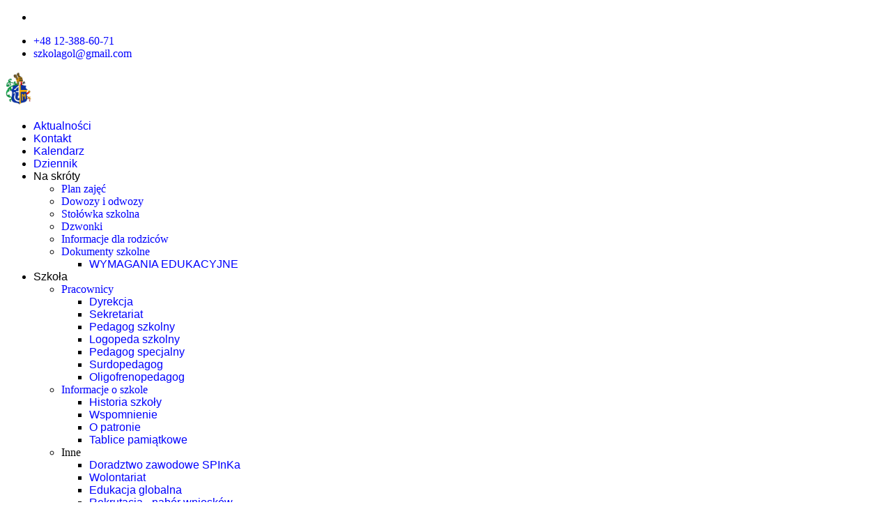

--- FILE ---
content_type: text/html; charset=utf-8
request_url: http://spgolcza.pl/index.php?option=com_content&view=article&id=48&Itemid=76&lang=pl
body_size: 12816
content:

<!doctype html>
<html lang="pl-pl" dir="ltr">
	<head>
		
		<meta name="viewport" content="width=device-width, initial-scale=1, shrink-to-fit=no">
		<meta charset="utf-8">
	<meta name="author" content="removed_user">
	<meta name="description" content="Szkoła Podstawowa im. Jana Pawła II w Gołczy">
	<meta name="generator" content="Joomla! - Open Source Content Management">
	<title>Jan Paweł II - wielki papież, wielki człowiek, wielki poeta</title>
	<link href="/images/szkola_baner_herb.png" rel="icon" type="image/vnd.microsoft.icon">
	<link href="http://spgolcza.pl/index.php?option=com_finder&amp;view=search&amp;format=opensearch&amp;Itemid=195&amp;lang=pl" rel="search" title="OpenSearch Szkoła Podstawowa im. Jana Pawła II w Gołczy" type="application/opensearchdescription+xml">
<link href="/media/vendor/awesomplete/css/awesomplete.css?1.1.7" rel="stylesheet">
	<link href="/media/vendor/joomla-custom-elements/css/joomla-alert.min.css?0.4.1" rel="stylesheet">
	<link href="/cache/com_templates/templates/shaper_helixultimate/b130c69ede21eb1c6ac8fcb267c88ea9.css" rel="stylesheet">
	<style>.sp-reading-progress-bar { position:fixed;z-index:9999;height:5px;background-color:#0345bf;top:0; }</style>
	<style>.sp-megamenu-parent > li > a, .sp-megamenu-parent > li > span, .sp-megamenu-parent .sp-dropdown li.sp-menu-item > a{font-family: 'Arial', sans-serif;text-decoration: none;}
</style>
	<style>.menu.nav-pills > li > a, .menu.nav-pills > li > span, .menu.nav-pills .sp-dropdown li.sp-menu-item > a{font-family: 'Arial', sans-serif;text-decoration: none;}
</style>
	<style>.logo-image {height:50px;}.logo-image-phone {height:50px;}</style>
	<style>@media(max-width: 992px) {.logo-image {height: 36px;}.logo-image-phone {height: 36px;}}</style>
	<style>@media(max-width: 576px) {.logo-image {height: 36px;}.logo-image-phone {height: 36px;}}</style>
<script src="/media/vendor/jquery/js/jquery.min.js?3.7.1"></script>
	<script src="/media/legacy/js/jquery-noconflict.min.js?504da4"></script>
	<script type="application/json" class="joomla-script-options new">{"data":{"breakpoints":{"tablet":991,"mobile":480},"header":{"stickyOffset":"100"}},"joomla.jtext":{"MOD_FINDER_SEARCH_VALUE":"Szukaj...","COM_FINDER_SEARCH_FORM_LIST_LABEL":"Search Results","JLIB_JS_AJAX_ERROR_OTHER":"An error has occurred while fetching the JSON data: HTTP %s status code.","JLIB_JS_AJAX_ERROR_PARSE":"A parse error has occurred while processing the following JSON data:<br><code style=\"color:inherit;white-space:pre-wrap;padding:0;margin:0;border:0;background:inherit;\">%s<\/code>","ERROR":"Błąd","MESSAGE":"Wiadomość","NOTICE":"Uwaga","WARNING":"Ostrzeżenie","JCLOSE":"Close","JOK":"OK","JOPEN":"Open"},"finder-search":{"url":"\/index.php?option=com_finder&task=suggestions.suggest&format=json&tmpl=component&Itemid=195&lang=pl"},"system.paths":{"root":"","rootFull":"http:\/\/spgolcza.pl\/","base":"","baseFull":"http:\/\/spgolcza.pl\/"},"csrf.token":"9b746bed8c04dfadcb8948da599a455f","accessibility-options":{"labels":{"menuTitle":"Accessibility Options","increaseText":"Increase Text Size","decreaseText":"Decrease Text Size","increaseTextSpacing":"Increase Text Spacing","decreaseTextSpacing":"Decrease Text Spacing","invertColors":"Invert Colours","grayHues":"Grey Hues","underlineLinks":"Underline Links","bigCursor":"Big Cursor","readingGuide":"Reading Guide","textToSpeech":"Text to Speech","speechToText":"Speech to Text","resetTitle":"Reset","closeTitle":"Close"},"icon":{"position":{"left":{"size":"0","units":"px"}},"useEmojis":true},"hotkeys":{"enabled":true,"helpTitles":true},"textToSpeechLang":["pl-PL"],"speechToTextLang":["pl-PL"]}}</script>
	<script src="/media/system/js/core.min.js?a3d8f8"></script>
	<script src="/media/vendor/bootstrap/js/alert.min.js?5.3.8" type="module"></script>
	<script src="/media/vendor/bootstrap/js/button.min.js?5.3.8" type="module"></script>
	<script src="/media/vendor/bootstrap/js/carousel.min.js?5.3.8" type="module"></script>
	<script src="/media/vendor/bootstrap/js/collapse.min.js?5.3.8" type="module"></script>
	<script src="/media/vendor/bootstrap/js/dropdown.min.js?5.3.8" type="module"></script>
	<script src="/media/vendor/bootstrap/js/modal.min.js?5.3.8" type="module"></script>
	<script src="/media/vendor/bootstrap/js/offcanvas.min.js?5.3.8" type="module"></script>
	<script src="/media/vendor/bootstrap/js/popover.min.js?5.3.8" type="module"></script>
	<script src="/media/vendor/bootstrap/js/scrollspy.min.js?5.3.8" type="module"></script>
	<script src="/media/vendor/bootstrap/js/tab.min.js?5.3.8" type="module"></script>
	<script src="/media/vendor/bootstrap/js/toast.min.js?5.3.8" type="module"></script>
	<script src="/media/system/js/showon.min.js?e51227" type="module"></script>
	<script src="/media/vendor/awesomplete/js/awesomplete.min.js?1.1.7" defer></script>
	<script src="/media/com_finder/js/finder.min.js?755761" type="module"></script>
	<script src="/media/mod_menu/js/menu.min.js?71278b" type="module"></script>
	<script src="/media/system/js/messages.min.js?9a4811" type="module"></script>
	<script src="/media/vendor/accessibility/js/accessibility.min.js?3.0.17" defer></script>
	<script src="/cache/com_templates/templates/shaper_helixultimate/a389b878476f072b6c51a2d1962afb96.js"></script>
	<script src="/templates/shaper_helixultimate/js/lazysizes.min.js"></script>
	<script type="module">window.addEventListener("load", function() {new Accessibility(Joomla.getOptions("accessibility-options") || {});});</script>
	<script type="application/ld+json">{"@context":"https://schema.org","@graph":[{"@type":"Organization","@id":"http://spgolcza.pl/#/schema/Organization/base","name":"Szkoła Podstawowa im. Jana Pawła II w Gołczy","url":"http://spgolcza.pl/"},{"@type":"WebSite","@id":"http://spgolcza.pl/#/schema/WebSite/base","url":"http://spgolcza.pl/","name":"Szkoła Podstawowa im. Jana Pawła II w Gołczy","publisher":{"@id":"http://spgolcza.pl/#/schema/Organization/base"}},{"@type":"WebPage","@id":"http://spgolcza.pl/#/schema/WebPage/base","url":"http://spgolcza.pl/index.php?option=com_content&amp;view=article&amp;id=48&amp;Itemid=76&amp;lang=pl","name":"Jan Paweł II - wielki papież, wielki człowiek, wielki poeta","description":"Szkoła Podstawowa im. Jana Pawła II w Gołczy","isPartOf":{"@id":"http://spgolcza.pl/#/schema/WebSite/base"},"about":{"@id":"http://spgolcza.pl/#/schema/Organization/base"},"inLanguage":"pl-PL"},{"@type":"Article","@id":"http://spgolcza.pl/#/schema/com_content/article/48","name":"Jan Paweł II - wielki papież, wielki człowiek, wielki poeta","headline":"Jan Paweł II - wielki papież, wielki człowiek, wielki poeta","inLanguage":"pl-PL","author":{"@type":"Person","name":"removed_user"},"articleSection":"Szkoła","dateCreated":"2009-01-03T14:03:34+00:00","interactionStatistic":{"@type":"InteractionCounter","userInteractionCount":45191},"isPartOf":{"@id":"http://spgolcza.pl/#/schema/WebPage/base"}}]}</script>
	<script>template="shaper_helixultimate";</script>
			</head>
	<body class="site helix-ultimate hu com_content com-content view-article layout-default task-none itemid-76 pl-pl ltr sticky-header layout-boxed offcanvas-init offcanvs-position-right">

		
					<div class="sp-pre-loader">
				<div class='sp-loader-audio-wave'></div>			</div>
		
		<div class="body-wrapper">
			<div class="body-innerwrapper">
				
	<div class="sticky-header-placeholder"></div>

<div id="sp-top-bar">
	<div class="container">
		<div class="container-inner">
			<div class="row">
				<div id="sp-top1" class="col-lg-6">
					<div class="sp-column text-center text-lg-start">
													<ul class="social-icons"><li class="social-icon-facebook"><a target="_blank" rel="noopener noreferrer" href="https://www.facebook.com/profile.php?id=100063465585979" aria-label="Facebook"><span class="fab fa-facebook" aria-hidden="true"></span></a></li></ul>						
												
					</div>
				</div>

				<div id="sp-top2" class="col-lg-6">
					<div class="sp-column text-center text-lg-end">
						
													<ul class="sp-contact-info"><li class="sp-contact-phone"><span class="fas fa-phone" aria-hidden="true"></span> <a href="tel:+48123886071">+48 12-388-60-71</a></li><li class="sp-contact-email"><span class="far fa-envelope" aria-hidden="true"></span> <a href="mailto:szkolagol@gmail.com">szkolagol@gmail.com</a></li></ul>												
					</div>
				</div>
			</div>
		</div>
	</div>
</div>

<header id="sp-header">
	<div class="container">
		<div class="container-inner">
			<div class="row align-items-center">

				<!-- Left toggler if left/offcanvas -->
				
				<!-- Logo -->
				<div id="sp-logo" class="col-auto">
					<div class="sp-column">
						<div class="logo"><a href="/">
				<img class="logo-image  lazyload"
					data-srcset='http://spgolcza.pl/images/szkola_baner_herb.png 1x'
					data-src='http://spgolcza.pl/images/szkola_baner_herb.png'
					height='50'
					alt='Szkoła Podstawowa im. Jana Pawła II w Gołczy'
				 data-size="auto" />
				</a></div>						
					</div>
				</div>

				<!-- Menu -->
				<div id="sp-menu" class="col-auto flex-auto">
					<div class="sp-column d-flex justify-content-end align-items-center">
						<nav class="sp-megamenu-wrapper d-flex" role="navigation" aria-label="navigation"><ul class="sp-megamenu-parent menu-animation-fade-up d-none d-lg-block"><li class="sp-menu-item"><a  class="uk-icon-cogs" href="/index.php?option=com_content&amp;view=category&amp;layout=blog&amp;id=62&amp;Itemid=195&amp;lang=pl" title="Aktualności"  ><span class="far fa-newspaper"></span> Aktualności</a></li><li class="sp-menu-item"><a  class="uk-icon-map-marker" href="/index.php?option=com_content&amp;view=article&amp;id=959&amp;Itemid=197&amp;lang=pl"  ><span class="far fa-address-book"></span> Kontakt</a></li><li class="sp-menu-item"><a  class="uk-icon-info-sign" href="/index.php?option=com_content&amp;view=article&amp;id=981&amp;Itemid=200&amp;lang=pl"  ><span class="fas fa-calendar-week"></span> Kalendarz</a></li><li class="sp-menu-item"><a class="uk-icon-info-sign" rel="noopener noreferrer" href="https://portal.librus.pl/rodzina/synergia/loguj/" target="_blank"  ><span class="fas fa-book-reader"></span> Dziennik</a></li><li class="sp-menu-item sp-has-child"><span  class="uk-icon-linkedin sp-menu-heading" title="Na skróty"  ><span class="fas fa-arrow-circle-right"></span> Na skróty</span><div class="sp-dropdown sp-dropdown-main sp-dropdown-mega sp-menu-center" style="width: 400px;left: -200px;"><div class="sp-dropdown-inner"><div class="row"><div class="col-sm-6"><ul class="sp-mega-group"><li class="item-207 menu_item item-header"><a  class="uk-icon-rotate-left" href="/index.php?option=com_content&amp;view=article&amp;id=591&amp;Itemid=207&amp;lang=pl"  ><span class="far fa-calendar"></span> Plan zajęć</a></li><li class="item-208 menu_item item-header"><a  class="uk-icon-cloud-upload" href="/index.php?option=com_content&amp;view=article&amp;id=438&amp;Itemid=208&amp;lang=pl"  ><span class="fas fa-bus"></span> Dowozy i odwozy</a></li><li class="item-209 menu_item item-header"><a  class="uk-icon-suitcase" href="/index.php?option=com_content&amp;view=article&amp;id=65&amp;Itemid=209&amp;lang=pl"  ><span class="fab fa-product-hunt"></span> Stołówka szkolna</a></li></ul></div><div class="col-sm-6"><ul class="sp-mega-group"><li class="item-210 menu_item item-header"><a  class="uk-icon-bell-alt" href="/index.php?option=com_content&amp;view=article&amp;id=63&amp;Itemid=210&amp;lang=pl"  ><span class="far fa-bell"></span> Dzwonki</a></li><li class="item-211 menu_item item-header"><a  class="uk-icon-ambulance" href="/index.php?option=com_content&amp;view=category&amp;layout=blog&amp;id=46&amp;Itemid=211&amp;lang=pl"  ><span class="fas fa-info"></span> Informacje dla rodziców</a></li><li class="item-238 menu_item item-header"><a  class="sp-group-title uk-icon-file-text" href="/index.php?option=com_content&amp;view=article&amp;id=1236&amp;Itemid=238&amp;lang=pl"  ><span class="fab fa-docker"></span> Dokumenty szkolne</a><ul class="sp-mega-group-child sp-dropdown-items"><li class="sp-menu-item"><a   href="/index.php?option=com_content&amp;view=article&amp;id=2080&amp;Itemid=267&amp;lang=pl"  >WYMAGANIA EDUKACYJNE</a></li></ul></li></ul></div></div></div></div></li><li class="sp-menu-item sp-has-child active"><span  class=" sp-menu-heading"  ><span class="fas fa-school"></span> Szkoła</span><div class="sp-dropdown sp-dropdown-main sp-dropdown-mega sp-menu-center" style="width: 700px;left: -350px;"><div class="sp-dropdown-inner"><div class="row"><div class="col-sm-4"><ul class="sp-mega-group"><li class="item-43 menu_item item-header"><a  class="sp-group-title" href="/index.php?option=com_content&amp;view=article&amp;id=11&amp;Itemid=43&amp;lang=pl"  ><span class="fas fa-person-booth"></span> Pracownicy</a><ul class="sp-mega-group-child sp-dropdown-items"><li class="sp-menu-item"><a   href="/index.php?option=com_content&amp;view=article&amp;id=5&amp;Itemid=44&amp;lang=pl"  >Dyrekcja</a></li><li class="sp-menu-item"><a   href="/index.php?option=com_content&amp;view=category&amp;layout=blog&amp;id=5&amp;Itemid=45&amp;lang=pl"  >Sekretariat</a></li><li class="sp-menu-item"><a   href="/index.php?option=com_content&amp;view=category&amp;layout=blog&amp;id=16&amp;Itemid=57&amp;lang=pl"  >Pedagog szkolny</a></li><li class="sp-menu-item"><a   href="/index.php?option=com_content&amp;view=category&amp;layout=blog&amp;id=20&amp;Itemid=66&amp;lang=pl"  >Logopeda szkolny</a></li><li class="sp-menu-item"><a   href="/index.php?option=com_content&amp;view=category&amp;layout=blog&amp;id=88&amp;Itemid=275&amp;lang=pl"  >Pedagog specjalny</a></li><li class="sp-menu-item"><a   href="/index.php?option=com_content&amp;view=category&amp;layout=blog&amp;id=89&amp;Itemid=276&amp;lang=pl"  >Surdopedagog</a></li><li class="sp-menu-item"><a   href="/index.php?option=com_content&amp;view=category&amp;layout=blog&amp;id=90&amp;Itemid=277&amp;lang=pl"  >Oligofrenopedagog</a></li></ul></li></ul></div><div class="col-sm-4"><ul class="sp-mega-group"><li class="item-74 menu_item item-header"><a  class="sp-group-title" href="/index.php?option=com_content&amp;view=article&amp;id=50&amp;Itemid=74&amp;lang=pl"  ><span class="fas fa-info-circle"></span> Informacje o szkole</a><ul class="sp-mega-group-child sp-dropdown-items"><li class="sp-menu-item"><a   href="/index.php?option=com_content&amp;view=article&amp;id=49&amp;Itemid=75&amp;lang=pl"  >Historia szkoły</a></li><li class="sp-menu-item"><a   href="/index.php?option=com_content&amp;view=category&amp;layout=blog&amp;id=59&amp;Itemid=133&amp;lang=pl"  ><span class="fab fa-creative-commons-remix"></span> Wspomnienie</a></li><li class="sp-menu-item current-item active"><a aria-current="page"  href="/index.php?option=com_content&amp;view=article&amp;id=48&amp;Itemid=76&amp;lang=pl"  >O patronie</a></li><li class="sp-menu-item"><a   href="/index.php?option=com_content&amp;view=article&amp;id=51&amp;Itemid=77&amp;lang=pl"  >Tablice pamiątkowe</a></li></ul></li></ul></div><div class="col-sm-4"><ul class="sp-mega-group"><li class="item-333 menu_item item-header"><span  class="sp-group-title sp-menu-heading"  ><span class="fas fa-otter"></span> Inne</span><ul class="sp-mega-group-child sp-dropdown-items"><li class="sp-menu-item"><a   href="/index.php?option=com_content&amp;view=category&amp;layout=blog&amp;id=82&amp;Itemid=254&amp;lang=pl"  >Doradztwo zawodowe SPInKa</a></li><li class="sp-menu-item"><a   href="/index.php?option=com_content&amp;view=category&amp;layout=blog&amp;id=81&amp;Itemid=253&amp;lang=pl"  >Wolontariat</a></li><li class="sp-menu-item"><a   href="/index.php?option=com_content&amp;view=category&amp;layout=blog&amp;id=80&amp;Itemid=252&amp;lang=pl"  >Edukacja globalna</a></li><li class="sp-menu-item"><a   href="/index.php?option=com_content&amp;view=category&amp;layout=blog&amp;id=79&amp;Itemid=226&amp;lang=pl"  >Rekrutacja - nabór wniosków</a></li><li class="sp-menu-item"><a   href="/index.php?option=com_content&amp;view=article&amp;id=2549&amp;Itemid=364&amp;lang=pl"  >Konkurs Wiedzy o Janie Pawle II</a></li><li class="sp-menu-item"><a   href="/index.php?option=com_content&amp;view=article&amp;id=2550&amp;Itemid=365&amp;lang=pl"  >Standardy Ochrony Małoletnich</a></li><li class="sp-menu-item"><a   href="/index.php?option=com_content&amp;view=article&amp;id=2559&amp;Itemid=366&amp;lang=pl"  >Kreatywna Świetlica</a></li><li class="sp-menu-item"><a   href="/index.php?option=com_content&amp;view=category&amp;layout=blog&amp;id=92&amp;Itemid=381&amp;lang=pl"  >WF z AWF</a></li></ul></li></ul></div></div><div class="row"><div class="col-sm-4"><ul class="sp-mega-group"><li class="item-334 menu_item item-header"><span  class="sp-group-title sp-menu-heading"  ><span class="fas fa-book"></span> Biblioteka Szkolna</span><ul class="sp-mega-group-child sp-dropdown-items"><li class="sp-menu-item"><a   href="/index.php?option=com_content&amp;view=article&amp;id=61&amp;Itemid=94&amp;lang=pl"  >Cała Polska Czyta Dzieciom</a></li><li class="sp-menu-item"><a   href="/index.php?option=com_content&amp;view=article&amp;id=60&amp;Itemid=91&amp;lang=pl"  >Regulamin</a></li><li class="sp-menu-item"><a   href="/index.php?option=com_content&amp;view=category&amp;layout=blog&amp;id=45&amp;Itemid=92&amp;lang=pl"  >Konkursy czytelnicze</a></li><li class="sp-menu-item"><a   href="/index.php?option=com_content&amp;view=category&amp;layout=blog&amp;id=37&amp;Itemid=93&amp;lang=pl"  >Imprezy czytelnicze</a></li></ul></li></ul></div><div class="col-sm-4"><ul class="sp-mega-group"><li class="item-335 menu_item item-header"><span  class="sp-group-title sp-menu-heading"  ><span class="fas fa-child"></span> Dla uczniów</span><ul class="sp-mega-group-child sp-dropdown-items"><li class="sp-menu-item"><a   href="/index.php?option=com_content&amp;view=category&amp;layout=blog&amp;id=31&amp;Itemid=83&amp;lang=pl"  >Działalność samorządu</a></li><li class="sp-menu-item"><a   href="/index.php?option=com_content&amp;view=article&amp;id=56&amp;Itemid=82&amp;lang=pl"  >Prawa i obowiązki uczniów</a></li><li class="sp-menu-item"><a   href="/index.php?option=com_content&amp;view=category&amp;id=27&amp;Itemid=78&amp;lang=pl"  >Gazetka SZKOL-PRESS</a></li><li class="sp-menu-item"><a   href="/index.php?option=com_content&amp;view=category&amp;layout=blog&amp;id=29&amp;Itemid=81&amp;lang=pl"  >Skład samorządu</a></li></ul></li></ul></div><div class="col-sm-4"></div></div></div></div></li></ul></nav>						

						<!-- Related Modules -->
						<div class="d-none d-lg-flex header-modules align-items-center">
															<div class="sp-module "><div class="sp-module-content">
<form class="mod-finder js-finder-searchform form-search" action="/index.php?option=com_finder&amp;view=search&amp;Itemid=195&amp;lang=pl" method="get" role="search">
    <label for="mod-finder-searchword-header" class="visually-hidden finder">Szukaj</label><input type="text" name="q" id="mod-finder-searchword-header" class="js-finder-search-query form-control" value="" placeholder="Szukaj...">
            <input type="hidden" name="option" value="com_finder"><input type="hidden" name="view" value="search"><input type="hidden" name="Itemid" value="195"><input type="hidden" name="lang" value="pl"></form>
</div></div>							
															<div class="sp-module">
<a class="sp-sign-in" href="/index.php?option=com_users&amp;view=login&amp;Itemid=195&amp;lang=pl" ><span class="far fa-user me-1" aria-hidden="true"></span><span class="signin-text d-none d-lg-inline-block">Sign In</span></a>
</div>													</div>

						<!-- Right toggler  -->
													
  <a id="offcanvas-toggler"
     class="offcanvas-toggler-secondary offcanvas-toggler-right d-flex align-items-center"
     href="#"
     aria-label="Menu"
     title="Menu">
     <div class="burger-icon"><span></span><span></span><span></span></div>
  </a>											</div>
				</div>
			</div>
		</div>
	</div>
</header>
				<main id="sp-main">
					
<section id="sp-section-1" >

				
	
<div class="row">
	<div id="sp-title" class="col-lg-12 "><div class="sp-column "><div class="sp-module "><div class="sp-module-content">
<div id="mod-custom98" class="mod-custom custom">
    <p><img data-src="http://spgolcza.pl/images/banners/baner1.png" alt="baner1" width="1100" height="NaN" style="height: auto; border-radius: 15px; display: block; margin-left: auto; margin-right: auto;"  class="lazyload" /></p></div>
</div></div></div></div></div>
				
	</section>

<section id="sp-main-body" >

										<div class="container">
					<div class="container-inner">
						
	
<div class="row">
	
<div id="sp-component" class="col-lg-12 ">
	<div class="sp-column ">
		<div id="system-message-container" aria-live="polite"></div>


		
		<div class="article-details " itemscope itemtype="https://schema.org/Article">
    <meta itemprop="inLanguage" content="pl-PL">

    
    
    
    
            <div class="article-header">
                            <h1 itemprop="headline">
                    Jan Paweł II - wielki papież, wielki człowiek, wielki poeta                </h1>
            
            
            
                    </div>
    
    <div class="article-can-edit d-flex flex-wrap justify-content-between">
                
            </div>

            <div class="article-info">

	
					<span class="createdby" itemprop="author" itemscope itemtype="https://schema.org/Person" title="removed_user">
				<span itemprop="name">removed_user</span>	</span>
		
		
		
		
					<span class="published" title="Opublikowano: 03 styczeń 2009">
	<time datetime="2009-01-03T14:03:34+00:00" itemprop="datePublished">
		03 styczeń 2009	</time>
</span>
		
		
	
			
		
					<span class="hits">
	<meta itemprop="interactionCount" content="UserPageVisits:45191">
	Odsłony: 45191</span>
				
			</div>
    
        
                
    
        
        
                    <div class="article-ratings-social-share d-flex justify-content-end">
                <div class="me-auto align-self-center">
                                    </div>
                <div class="social-share-block">
                    <div class="article-social-share">
	<div class="social-share-icon">
		<ul>
											<li>
					<a class="facebook" onClick="window.open('https://www.facebook.com/sharer.php?u=http://spgolcza.pl/index.php?option=com_content&amp;view=article&amp;id=48:jan-pawe-ii-wielki-papie-wielki-czowiek-wielki-poeta&amp;catid=24&amp;Itemid=76&amp;lang=pl','Facebook','width=600,height=300,left='+(screen.availWidth/2-300)+',top='+(screen.availHeight/2-150)+''); return false;" href="https://www.facebook.com/sharer.php?u=http://spgolcza.pl/index.php?option=com_content&amp;view=article&amp;id=48:jan-pawe-ii-wielki-papie-wielki-czowiek-wielki-poeta&amp;catid=24&amp;Itemid=76&amp;lang=pl" title="Facebook">
						<span class="fab fa-facebook" aria-hidden="true"></span>
					</a>
				</li>
																		</ul>
		</div>
	</div>
                </div>
            </div>
        
        <div itemprop="articleBody">
            {tab=Jan Paweł II}
<div class="try_now_small">
<div>
<div class="box_content_small">
<div class="box_header">
<p class="pMain">Jan Paweł II – wielki papież, wielki człowiek, wielki poeta.</p>
</div>
<div class="box_content_with_image">
<div class="box_content_image"><img alt="jan_pawel_2" data-src="http://spgolcza.pl/images/stories/Artykuly_Linki/jan_pawel_2.jpg" width="100" height="100"  class="lazyload" /></div>
<div class="box_description">
<p>Jan Paweł II – Karol Wojtyła to wielki Polak, co do tego stwierdzenia nie ma wątpliwości. Co jednak sprawiło, że człowiek ten stał się przewodnikiem duchowym tylu ludzi, wzorem i autorytetem, cenionym twórcą? Dlaczego został nazwany Janem Pawłem Wielkim? Większość z nas nie ma wątpliwości, odpowiadając na te pytania. Wszyscy jesteśmy dumni z tego, że to nasz rodak, przez tyle pięknych, ale i trudnych lat pontyfikatu, zasiadał na Stolicy Piotrowej. Całym swym życiem, postawą, działaniami, skromnością i olbrzymim urokiem osobistym, który towarzyszył najważniejszym sprawom, zjednał sobie szacunek i miłość wszystkich, nie tylko chrześcijan. Teraz, gdy obchodzimy trzecią rocznicę jego śmierci, w mediach pojawiają się informacje o rychłym wyniesieniu na ołtarze, a pokolenia JP II to cały czas aktualne zjawisko socjologiczne, odpowiedzi na pytania postawione we wstępie, są tym bardziej aktualne.</p>
</div>
<div class="box_content_image_in"><img alt="karol_wojtyla_maly" data-src="http://spgolcza.pl/images/stories/Artykuly_Linki/karol_wojtyla_maly.jpg" width="100" height="100"  class="lazyload" /></div>
<div class="box_description">
<p>Karol Wojtyła urodził się 18 maja 1920 roku w Wadowicach w rodzinie wojskowego urzędnika. Gdy miał 9 lat, stracił matkę. Starszy brat Edmund, który był lekarzem, także zmarł w młodym wieku. Odtąd Karol został tylko z ojcem, który przejął wszystkie obowiązki wychowania syna. Rodzina Wojtyłów żyła skromnie, pensja ojca musiała wystarczyć na wszystkie wydatki, ale mimo to dzieciństwo przyszłego papieża było szczęśliwe. W rodzinnych Wadowicach spędził kilkanaście lat swojego życia, ucząc się w tutejszym gimnazjum, biorąc udział w przedstawieniach teatralnych, grając w piłkę, jeżdżąc na nartach i odbywając wycieczki krajoznawcze po okolicy Wadowic. Już wtedy charakteryzował się silną wiarą i religijnością.</p>
</div>
<div class="box_content_image_in"><img alt="karol_wojtyla_matura" data-src="http://spgolcza.pl/images/stories/Artykuly_Linki/karol_wojtyla_matura.jpg" width="100" height="100"  class="lazyload" /></div>
<div class="box_description">
<p>Po celującym zdaniu matury, wybrał studia na wydziale filozoficznym Uniwersytetu Jagiellońskiego w Krakowie. W tym też czasie wraz z ojcem przeniósł się do Krakowa. Wybuch wojny przerwał jednak jego dobrze zapowiadające się studia polonistyczne, choć przecież cały czas rozwijał się, zarówno naukowo jak i artystycznie – w tym czasie został współzałożycielem, reżyserem i jednym z aktorów tajnego Teatru Rapsodycznego. Z tego okresu pochodzą też pierwsze, młodzieńcze próby literackie – dramaty oraz wydane po latach wiersze. Coraz trudniej jednak było to wszystko pogodzić – do pozostałych obowiązków doszła ciężka praca w kamieniołomie i fabryce chemicznej. Niezrażony tym jednak, w 1942 roku, podjął studia filozoficzne na tajnym Wydziale Teologicznym UJ, jednocześnie wstępując do konspiracyjnego seminarium. Studia teologiczne zakończył w 1946 roku, przyjmując święcenia kapłańskie, wtedy też zaczął pierwsze wyjazdy zagraniczne, miedzy innymi na studia do Rzymu. Kolejne lata życia to dalsza posługa kapłańska, kolejne parafie i szczeble duchowej kariery – został biskupem, potem arcybiskupem i metropolitą krakowskim, a w końcu kardynałem. W październiku 1978 roku nastąpiło cos, co nieodwracalnie zmieniło oblicze Polski i świata – konklawe zadecydowało o wyborze nowego papieża. Karol Wojtyła – papież-Polak przybrał imię Jana Pawła II.</p>
</div>
<div class="box_content_image_in"><img alt="jan_pawel_2_wybor" data-src="http://spgolcza.pl/images/stories/Artykuly_Linki/jan_pawel_2_wybor.jpg" width="100" height="100"  class="lazyload" /></div>
<div class="box_description">
<p>Wraz z wyborem na papieża, Karol Wojtyła musiał zrezygnować z wielu zajęć, które absorbowały go, gdy był jeszcze „zwykłym” księdzem. Dramaturgia i teatr, twórczość poetycka, spływy kajakowe musiały ustąpić miejsca nowym obowiązkom. Choć były rzeczy, z których nawet jako papież nie zrezygnował – spotkania z młodzieżą, wielka miłość, jaką obdarzał młodych ludzi, co zjednało mu tyle serc oraz podróże do najdalszych zakątków świata– nazywany był przecież papieżem-pielgrzymem – to były charakterystyczne cechy jego pontyfikatu.</p>
</div>
<div class="box_content_image_in"><img alt="jan_pawel_2_dzieci" data-src="http://spgolcza.pl/images/stories/Artykuly_Linki/jan_pawel_2_dzieci.jpg" width="100" height="100"  class="lazyload" /></div>
<div class="box_description">
<p>Papież szczególnie ukochał młodzież, ona odwzajemniała mu się tym samym. Każda pielgrzymka papieża to serdeczne, pełne wzruszeń i emocji spotkanie z młodymi ludźmi. Wśród refleksji i zadumy nad ważnymi problemami natury religijnej, moralnej nigdy nie brakło czasu na uśmiech, żarty, zawsze przyjmowane owacjami. Papież od zawsze miał świetny kontakt z młodzieżą, potrafił dotrzeć do ich serc i umysłów, i przywiązywał szczególną wagę do spotkań z nią. Jako ksiądz, każdą możliwą wolną chwilę spędzał z młodymi na górskich wycieczkach, spływach kajakowych. Jako papież nie miał takich możliwości, ale spotkania z młodymi zawsze stanowiły główny punkt pielgrzymek ,a także cyklicznie organizowanego Światowego Dnia Młodzieży. Młodzi ludzie za miłość i zainteresowanie ze strony papieża odpłacali mu tym samym – najwyraźniej dało się to odczuć już po jego śmierci, kiedy zasmuceni stratą młodzi ludzie oddawali mu cześć. To zjawisko, jakim jest pokolenie młodzieży skupionej wokół nauk Jana Pawła II oraz żywa reakcja młodych na śmierć papieża, zostało opisane jako pokolenie JPII.</p>
</div>
<div class="box_content_image_in"><img alt="jan_pawel_2_tomik" data-src="http://spgolcza.pl/images/stories/Artykuly_Linki/jan_pawel_2_tomik.jpg" width="100" height="156"  class="lazyload" /></div>
<div class="box_description">
<p>Bardzo ważną rolę w życiu Karola Wojtyły a później Jana Pawła II odegrała jego twórczość literacka. Choć jako papież prawie zupełnie zrezygnował z poezji i dramatu na rzecz pism filozoficznych, etycznych i religijnych (rozważania, encykliki czyli najważniejsze i podstawowe papieskie dokumenty), to przecież wcześniej stworzył wiele utworów poetyckich i dramatycznych, którymi zasłynął jako twórca. Jego utwory wydawane były drukiem od 1950 roku w czasopismach katolickich, gdzie podpisywał się pseudonimami, np. Andrzej Jawień. Wczesna twórczość to młodzieńcze wiersze zebrane w tomiku Renesansowy psałterz (wydane dopiero w latach 90) i dwa mało znane dramaty. Olbrzymią popularność i dobre oceny krytyków, zdobyły dwie kolejne sztuki teatralne – Brat naszego Boga – o bracie Albercie ( św. Adamie Chmielowskim) oraz Przed sklepem jubilera. Chwalono ich dojrzałość twórczą i świetny warsztat literacki autora.</p>
</div>
<div class="box_content_image_in"><img alt="Jan_Pawel_kochal_gory" data-src="http://spgolcza.pl/images/stories/Artykuly_Linki/Jan_Pawel_kochal_gory.jpg" width="150" height="110"  class="lazyload" /></div>
<div class="box_description">
<p>Wiele utworów poświeconych jest zachwytowi nad pięknem otaczającego świata, gdzie na każdym kroku widać obecność Boga. Można to odnaleźć np. w pierwszej części Tryptyku rzymskiego, zatytułowanej Strumień. Droga przez las, szumiący górski strumień, dźwięki przyrody, ale i cisza – w tym wszystkim podmiot liryczny odnajduje Boga, który jest przecież stwórcą tego wszystkiego. ma jednak świadomość, tego że wszystko przemija – i świat i człowiek. To przemijanie jednak ma sens – jeśli tylko człowiek zawierzy się Bogu. W wierszu tym piękno przyrody przybiera kształt uwielbienia przez Poetę jej Stwórcy.</p>
</div>
</div>
</div>
</div>
</div>
{/tabs}
        </div>

        
        
        
    

        
    

   
                </div>



			</div>
</div>
</div>
											</div>
				</div>
						
	</section>

<section id="sp-bottom" >

						<div class="container">
				<div class="container-inner">
			
	
<div class="row">
	<div id="sp-bottom2" class="col-sm-col-sm-6 col-lg-12 "><div class="sp-column "><div class="sp-module "><div class="sp-module-content">
<div id="mod-custom100" class="mod-custom custom">
    <style>
.grid-h {
    display: flex; /* Makes all children of .grid-h align inline */
    flex-wrap: wrap; /* Allows wrapping if the container isn't wide enough */
}
.grid-box {
    flex: 1 0 25%; /* Flex-grow is 1, Flex-shrink is 0, Flex-basis is 25% */
    box-sizing: border-box; /* Includes padding and border in the element's total width and height */
    min-width: 250px; /* Minimum width for each box */
    color: #FFFFFF; /* Sets text color to white */
    background-color: #333; /* Optional: Adds a darker background for better visibility of white text */
}
.module {
    min-height: 318px; /* Maintains the height as before */
}
.module-title, .remove-margin-t {
    color: inherit; /* Ensures that text color is inherited from the parent element */
}
a {
    color: #FFFFFF; /* Ensures that links are also white */
}
</style>
<div class="grid-h">
<div class="grid-box width25">
<div class="module mod-box deepest">
<h3 class="module-title">KONTAKT</h3>
<p><img data-src="http://spgolcza.pl/images/map1.png" alt="" width="202" height="111"  class="lazyload" /></p>
<p class="remove-margin-t">Szkoła Podstawowa im. Jana Pawła II w Gołczy,<br />Gołcza 107, 32-075 Gołcza.</p>
<p>Tel.: +48 (012)3886020<br /> NIP: 682-12-27-185<br /><a href="mailto:spgolcza@golcza.pl">spgolcza@golcza.pl</a></p>
</div>
</div>
<div class="grid-box width25">
<div class="module mod-box deepest">
<h3 class="module-title">KONTAKT</h3>
<p><img data-src="http://spgolcza.pl/images/map2.png" alt="" width="202" height="111"  class="lazyload" /></p>
<p class="remove-margin-t">Szkoła Podstawowa im. Jana Pawła II w Gołczy,<br />Gołcza 107, 32-075 Gołcza.</p>
<p>Tel.: +48 (012)3886020<br /> NIP: 682-12-27-185<br /><a href="mailto:spgolcza@golcza.pl">spgolcza@golcza.pl</a></p>
</div>
</div>
<div class="grid-box width25">
<div class="module mod-box deepest">
<h3 class="module-title">KONTAKT</h3>
<p><img data-src="http://spgolcza.pl/images/map3.png" alt="" width="202" height="111"  class="lazyload" /></p>
<p class="remove-margin-t">Szkoła Podstawowa im. Jana Pawła II w Gołczy,<br />Gołcza 107, 32-075 Gołcza.</p>
<p>Tel.: +48 (012)3886020<br /> NIP: 682-12-27-185<br /><a href="mailto:spgolcza@golcza.pl">spgolcza@golcza.pl</a></p>
</div>
</div>
<div class="grid-box width25">
<div class="module mod-box deepest">
<h3 class="module-title">KONTAKT</h3>
<p><img data-src="http://spgolcza.pl/images/map_4.png" alt="map4"  class="lazyload" /></p>
<p class="remove-margin-t">Szkoła Podstawowa im. Jana Pawła II w Gołczy,<br />Gołcza 107, 32-075 Gołcza.</p>
<p>Tel.: +48 (012)3886020<br /> NIP: 682-12-27-185<br /><a href="mailto:spgolcza@golcza.pl">spgolcza@golcza.pl</a></p>
</div>
</div>
</div></div>
</div></div></div></div></div>
							</div>
			</div>
			
	</section>

<footer id="sp-footer" >

						<div class="container">
				<div class="container-inner">
			
	
<div class="row">
	<div id="sp-footer1" class="col-lg-12 "><div class="sp-column "><div class="sp-module "><div class="sp-module-content">
<div id="mod-custom123" class="mod-custom custom">
    <style>
    .link_kem {
        width: 100%; /* Full width to accommodate all links */
        border-collapse: collapse; /* Removes space between cells */
        table-layout: fixed; /* Helps in managing width of the cells */
    }
    .link_kem td {
        padding: 8px; /* Pads table cells */
        text-align: center; /* Centers content horizontally */
    }
    .link_kem a {
        display: block; /* Block display for better control */
        text-decoration: none; /* Removes underline from links */
    }
    .link_kem img {
        opacity: 0.5; /* Semi-transparent images by default */
        transition: opacity 0.5s ease; /* Smooth transition for opacity */
    }
    .link_kem a:hover img {
        opacity: 1; /* Full opacity when hovered */
    }
</style>
<table class="link_kem">
    <tbody>
        <tr>
            <td>
                <a href="https://bip.malopolska.pl/spwgolczy" target="_blank" rel="noopener noreferrer">
                    <img data-src="http://spgolcza.pl/images/stories/Linki/logo_BIP_2.jpg" alt="Biuletyn Informacji Publicznej"  class="lazyload" />
                </a>
            </td>
            <td>
                <a href="http://www.golcza.pl/" target="_blank" rel="noopener noreferrer">
                    <img data-src="http://spgolcza.pl//images/stories/Linki/1_Golcza_Gmina_link.gif" alt="Urząd Gminy w Gołczy" width="50" height="51"  class="lazyload" />
                </a>
            </td>
            <td>
                <a href="http://www.bioak.golcza.pl/" target="_blank" rel="noopener noreferrer">
                    <img data-src="http://spgolcza.pl//images/stories/Linki/2_Biblioteka_link.gif" alt="Biblioteka i Ośrodek Animacji Kultury w Gołczy" width="70" height="49"  class="lazyload" />
                </a>
            </td>
            <td>
                <a href="http://www.edukacjaglobalna.ore.edu.pl/" target="_blank" rel="noopener noreferrer">
                    <img data-src="http://spgolcza.pl/images/stories/Linki/logo_edukacja_globalna.png" alt="Edukacja Globalna ORE" width="221" height="60"  class="lazyload" />
                </a>
            </td>
            <td>
                <a href="http://www.rodzina.org.pl/" target="_blank" rel="noopener noreferrer">
                    <img data-src="http://spgolcza.pl//images/stories/Linki/3_rodzina_szkol.gif" alt="Rodzina Szkół im. Jana Pawła II" width="60" height="61"  class="lazyload" />
                </a>
            </td>
            <td>
                <a href="http://kuratorium.krakow.pl/" target="_blank" rel="noopener noreferrer">
                    <img data-src="http://spgolcza.pl/images/stories/Linki/logo_KO_Krakow.png" alt="Kuratorium Oświaty w Krakowie" width="75" height="89"  class="lazyload" />
                </a>
            </td>
            <td>
                <a href="http://www.oke.krakow.pl" target="_blank" rel="noopener noreferrer">
                    <img data-src="http://spgolcza.pl//images/stories/Linki/5_Okregowa_Komisja_Egzaminacyjna.gif" alt="Okręgowa Komisja Egzaminacyjna" width="60" height="56"  class="lazyload" />
                </a>
            </td>
            <td>
                <a href="http://www.cke.edu.pl/" target="_blank" rel="noopener noreferrer">
                    <img data-src="http://spgolcza.pl//images/stories/Linki/6_Centralna_Komisja.gif" alt="Centralna Komisja Egzaminacyjna" width="60" height="64"  class="lazyload" />
                </a>
            </td>
            <td>
                <a href="http://www.men.gov.pl/" target="_blank" rel="noopener noreferrer">
                    <img data-src="http://spgolcza.pl//images/stories/Linki/7_Ministerstwo_Edukacji_Narodowej.gif" alt="Ministerstwo Edukacji i Nauki" width="147" height="54"  class="lazyload" />
                </a>
            </td>
            <td>
                <a href="http://www.ceo.org.pl/" target="_blank" rel="noopener noreferrer">
                    <img data-src="http://spgolcza.pl//images/stories/Linki/8_CEO.gif" alt="Centrum Edukacji Obywatelskiej" width="145" height="50"  class="lazyload" />
                </a>
            </td>
            <td>
                <a href="http://www.calapolskaczytadzieciom.pl/" target="_blank" rel="noopener noreferrer">
                    <img data-src="http://spgolcza.pl//images/stories/Linki/9_cala_polska_czyta.gif" alt="Cała Polska Czyta Dzieciom" width="87" height="48"  class="lazyload" />
                </a>
            </td>
        </tr>
    </tbody>
</table></div>
</div></div><span class="sp-copyright">© K.W - 3rd page edition.</span></div></div></div>
							</div>
			</div>
			
	</footer>
				</main>
			</div>
		</div>

		<!-- Off Canvas Menu -->
		<div class="offcanvas-overlay"></div>
		<!-- Rendering the offcanvas style -->
		<!-- If canvas style selected then render the style -->
		<!-- otherwise (for old templates) attach the offcanvas module position -->
					<div class="offcanvas-menu left-1 offcanvas-arrow-right" tabindex="-1" inert>
	<div class="d-flex align-items-center justify-content-between p-3 pt-4">
		<div class="logo"><a href="/">
				<img class="logo-image  lazyload"
					data-srcset='http://spgolcza.pl/images/szkola_baner_herb.png 1x'
					data-src='http://spgolcza.pl/images/szkola_baner_herb.png'
					height='50'
					alt='Szkoła Podstawowa im. Jana Pawła II w Gołczy'
				 data-size="auto" />
				</a></div>		<a href="#" class="close-offcanvas" role="button" aria-label="Close Off-canvas">
			<div class="burger-icon" aria-hidden="true">
				<span></span>
				<span></span>
				<span></span>
			</div>
		</a>
	</div>
	
	<div class="offcanvas-inner">
		<div class="d-flex header-modules mb-3">
							<div class="sp-module "><div class="sp-module-content">
<form class="mod-finder js-finder-searchform form-search" action="/index.php?option=com_finder&amp;view=search&amp;Itemid=195&amp;lang=pl" method="get" role="search">
    <label for="mod-finder-searchword-canvas" class="visually-hidden finder">Szukaj</label><input type="text" name="q" id="mod-finder-searchword-canvas" class="js-finder-search-query form-control" value="" placeholder="Szukaj...">
            <input type="hidden" name="option" value="com_finder"><input type="hidden" name="view" value="search"><input type="hidden" name="Itemid" value="195"><input type="hidden" name="lang" value="pl"></form>
</div></div>			
					</div>
		
					<div class="sp-module "><div class="sp-module-content"><ul class="mod-menu mod-list menu nav-pills">
<li class="item-195 default"><a href="/index.php?option=com_content&amp;view=category&amp;layout=blog&amp;id=62&amp;Itemid=195&amp;lang=pl" title="Aktualności" class="uk-icon-cogs">Aktualności</a></li><li class="item-197"><a href="/index.php?option=com_content&amp;view=article&amp;id=959&amp;Itemid=197&amp;lang=pl" class="uk-icon-map-marker">Kontakt</a></li><li class="item-200"><a href="/index.php?option=com_content&amp;view=article&amp;id=981&amp;Itemid=200&amp;lang=pl" class="uk-icon-info-sign">Kalendarz</a></li><li class="item-258"><a href="https://portal.librus.pl/rodzina/synergia/loguj/" class="uk-icon-info-sign" target="_blank" rel="noopener noreferrer">Dziennik</a></li><li class="item-206 menu-deeper menu-parent"><span class="mod-menu__heading nav-header uk-icon-linkedin" title="Na skróty">Na skróty<span class="menu-toggler"></span></span>
<ul class="mod-menu__sub list-unstyled small menu-child"><li class="item-207"><a href="/index.php?option=com_content&amp;view=article&amp;id=591&amp;Itemid=207&amp;lang=pl" class="uk-icon-rotate-left">Plan zajęć</a></li><li class="item-208"><a href="/index.php?option=com_content&amp;view=article&amp;id=438&amp;Itemid=208&amp;lang=pl" class="uk-icon-cloud-upload">Dowozy i odwozy</a></li><li class="item-209"><a href="/index.php?option=com_content&amp;view=article&amp;id=65&amp;Itemid=209&amp;lang=pl" class="uk-icon-suitcase">Stołówka szkolna</a></li><li class="item-210"><a href="/index.php?option=com_content&amp;view=article&amp;id=63&amp;Itemid=210&amp;lang=pl" class="uk-icon-bell-alt">Dzwonki</a></li><li class="item-211"><a href="/index.php?option=com_content&amp;view=category&amp;layout=blog&amp;id=46&amp;Itemid=211&amp;lang=pl" class="uk-icon-ambulance">Informacje dla rodziców</a></li><li class="item-238 menu-deeper menu-parent"><a href="/index.php?option=com_content&amp;view=article&amp;id=1236&amp;Itemid=238&amp;lang=pl" class="uk-icon-file-text">Dokumenty szkolne<span class="menu-toggler"></span></a><ul class="mod-menu__sub list-unstyled small menu-child"><li class="item-267"><a href="/index.php?option=com_content&amp;view=article&amp;id=2080&amp;Itemid=267&amp;lang=pl" >WYMAGANIA EDUKACYJNE</a></li></ul></li></ul></li><li class="item-332 active menu-deeper menu-parent"><span class="mod-menu__heading nav-header ">Szkoła<span class="menu-toggler"></span></span>
<ul class="mod-menu__sub list-unstyled small menu-child"><li class="item-43 menu-deeper menu-parent"><a href="/index.php?option=com_content&amp;view=article&amp;id=11&amp;Itemid=43&amp;lang=pl" >Pracownicy<span class="menu-toggler"></span></a><ul class="mod-menu__sub list-unstyled small menu-child"><li class="item-44"><a href="/index.php?option=com_content&amp;view=article&amp;id=5&amp;Itemid=44&amp;lang=pl" >Dyrekcja</a></li><li class="item-45"><a href="/index.php?option=com_content&amp;view=category&amp;layout=blog&amp;id=5&amp;Itemid=45&amp;lang=pl" >Sekretariat</a></li><li class="item-57"><a href="/index.php?option=com_content&amp;view=category&amp;layout=blog&amp;id=16&amp;Itemid=57&amp;lang=pl" >Pedagog szkolny</a></li><li class="item-66"><a href="/index.php?option=com_content&amp;view=category&amp;layout=blog&amp;id=20&amp;Itemid=66&amp;lang=pl" >Logopeda szkolny</a></li><li class="item-275"><a href="/index.php?option=com_content&amp;view=category&amp;layout=blog&amp;id=88&amp;Itemid=275&amp;lang=pl" >Pedagog specjalny</a></li><li class="item-276"><a href="/index.php?option=com_content&amp;view=category&amp;layout=blog&amp;id=89&amp;Itemid=276&amp;lang=pl" >Surdopedagog</a></li><li class="item-277"><a href="/index.php?option=com_content&amp;view=category&amp;layout=blog&amp;id=90&amp;Itemid=277&amp;lang=pl" >Oligofrenopedagog</a></li></ul></li><li class="item-74 active menu-deeper menu-parent"><a href="/index.php?option=com_content&amp;view=article&amp;id=50&amp;Itemid=74&amp;lang=pl" >Informacje o szkole<span class="menu-toggler"></span></a><ul class="mod-menu__sub list-unstyled small menu-child"><li class="item-75"><a href="/index.php?option=com_content&amp;view=article&amp;id=49&amp;Itemid=75&amp;lang=pl" >Historia szkoły</a></li><li class="item-133"><a href="/index.php?option=com_content&amp;view=category&amp;layout=blog&amp;id=59&amp;Itemid=133&amp;lang=pl" >Wspomnienie</a></li><li class="item-76 current active"><a href="/index.php?option=com_content&amp;view=article&amp;id=48&amp;Itemid=76&amp;lang=pl" aria-current="page">O patronie</a></li><li class="item-77"><a href="/index.php?option=com_content&amp;view=article&amp;id=51&amp;Itemid=77&amp;lang=pl" >Tablice pamiątkowe</a></li></ul></li><li class="item-333 menu-deeper menu-parent"><span class="mod-menu__heading nav-header ">Inne<span class="menu-toggler"></span></span>
<ul class="mod-menu__sub list-unstyled small menu-child"><li class="item-254"><a href="/index.php?option=com_content&amp;view=category&amp;layout=blog&amp;id=82&amp;Itemid=254&amp;lang=pl" >Doradztwo zawodowe SPInKa</a></li><li class="item-253"><a href="/index.php?option=com_content&amp;view=category&amp;layout=blog&amp;id=81&amp;Itemid=253&amp;lang=pl" >Wolontariat</a></li><li class="item-252"><a href="/index.php?option=com_content&amp;view=category&amp;layout=blog&amp;id=80&amp;Itemid=252&amp;lang=pl" >Edukacja globalna</a></li><li class="item-226"><a href="/index.php?option=com_content&amp;view=category&amp;layout=blog&amp;id=79&amp;Itemid=226&amp;lang=pl" >Rekrutacja - nabór wniosków</a></li><li class="item-364"><a href="/index.php?option=com_content&amp;view=article&amp;id=2549&amp;Itemid=364&amp;lang=pl" >Konkurs Wiedzy o Janie Pawle II</a></li><li class="item-365"><a href="/index.php?option=com_content&amp;view=article&amp;id=2550&amp;Itemid=365&amp;lang=pl" >Standardy Ochrony Małoletnich</a></li><li class="item-366"><a href="/index.php?option=com_content&amp;view=article&amp;id=2559&amp;Itemid=366&amp;lang=pl" >Kreatywna Świetlica</a></li><li class="item-381"><a href="/index.php?option=com_content&amp;view=category&amp;layout=blog&amp;id=92&amp;Itemid=381&amp;lang=pl" >WF z AWF</a></li></ul></li><li class="item-334 menu-deeper menu-parent"><span class="mod-menu__heading nav-header ">Biblioteka Szkolna<span class="menu-toggler"></span></span>
<ul class="mod-menu__sub list-unstyled small menu-child"><li class="item-94"><a href="/index.php?option=com_content&amp;view=article&amp;id=61&amp;Itemid=94&amp;lang=pl" >Cała Polska Czyta Dzieciom</a></li><li class="item-91"><a href="/index.php?option=com_content&amp;view=article&amp;id=60&amp;Itemid=91&amp;lang=pl" >Regulamin</a></li><li class="item-92"><a href="/index.php?option=com_content&amp;view=category&amp;layout=blog&amp;id=45&amp;Itemid=92&amp;lang=pl" >Konkursy czytelnicze</a></li><li class="item-93"><a href="/index.php?option=com_content&amp;view=category&amp;layout=blog&amp;id=37&amp;Itemid=93&amp;lang=pl" >Imprezy czytelnicze</a></li></ul></li><li class="item-335 menu-deeper menu-parent"><span class="mod-menu__heading nav-header ">Dla uczniów<span class="menu-toggler"></span></span>
<ul class="mod-menu__sub list-unstyled small menu-child"><li class="item-83"><a href="/index.php?option=com_content&amp;view=category&amp;layout=blog&amp;id=31&amp;Itemid=83&amp;lang=pl" >Działalność samorządu</a></li><li class="item-82"><a href="/index.php?option=com_content&amp;view=article&amp;id=56&amp;Itemid=82&amp;lang=pl" >Prawa i obowiązki uczniów</a></li><li class="item-78"><a href="/index.php?option=com_content&amp;view=category&amp;id=27&amp;Itemid=78&amp;lang=pl" >Gazetka SZKOL-PRESS</a></li><li class="item-81"><a href="/index.php?option=com_content&amp;view=category&amp;layout=blog&amp;id=29&amp;Itemid=81&amp;lang=pl" >Skład samorządu</a></li></ul></li></ul></li></ul>
</div></div>		
		
		
		
					
				
		<!-- custom module position -->
		
	</div>
</div>				

		<style>
        /* CSS rules to style all anchor tags */
        a {
            color: blue; /* Sets the text color of all links to black */
            text-decoration: none; /* Optional: removes the underline from links */
        }
    </style>

		

		<!-- Go to top -->
					<a href="#" class="sp-scroll-up" aria-label="Scroll to top"><span class="fas fa-angle-up" aria-hidden="true"></span></a>
							<div data-position="top" class="sp-reading-progress-bar"></div>
			</body>
</html>